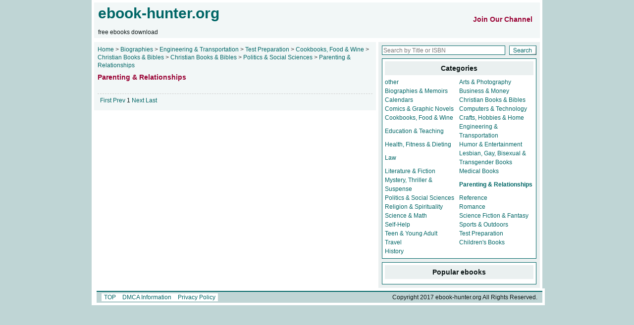

--- FILE ---
content_type: text/css
request_url: https://ebook-hunter.org/ebook/tabajax.css
body_size: 16
content:
.shadetabs{
padding: 3px 0;
margin-top: 0px;
font:12px Verdana;
list-style-type: none;
text-align: center; /*set to left, center, or right to align the menu as desired*/
}

* html .shadetabs{margin-top: 2px; margin-bottom: 1px;}
*+html .shadetabs{margin-top: 2px; margin-bottom: 1px;}

.shadetabs li{
display: inline;
margin: 0;
}

.shadetabs li a{
text-decoration: none;
padding:3px 10px;
margin-right: 0px;
color: #000000;
background: #C7E2E2;
}

.shadetabs li a:visited{
color: #000000;
}

.shadetabs li a:hover{
text-decoration: underline;
background:#EAF0F0;
color: #000000;
}

.shadetabs li.selected{
position: relative;
top: 0px;
font-weight:bold;
}

.shadetabs li.selected a{ /*selected main tab style */
background:#FFFFFF;
border-bottom:1px solid #FFFFFF;
}

.shadetabs li.selected a:hover{ /*selected main tab style */
text-decoration: none;
}

.tabcontentstyle{ /*style of tab content oontainer*/
width: 310px;
padding: 0px;
background:#FFFFFF;
}

.tabcontent{
display:none;
}

@media print {
.tabcontent {
display:block!important;
}
}